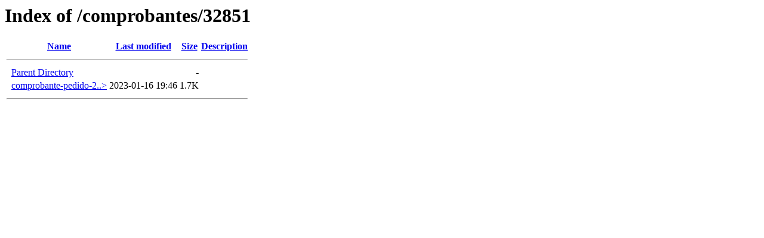

--- FILE ---
content_type: text/html;charset=ISO-8859-1
request_url: http://intracom.com.ar/comprobantes/32851/
body_size: 849
content:
<!DOCTYPE HTML PUBLIC "-//W3C//DTD HTML 3.2 Final//EN">
<html>
 <head>
  <title>Index of /comprobantes/32851</title>
 </head>
 <body>
<h1>Index of /comprobantes/32851</h1>
  <table>
   <tr><th valign="top">&nbsp;</th><th><a href="?C=N;O=D">Name</a></th><th><a href="?C=M;O=A">Last modified</a></th><th><a href="?C=S;O=A">Size</a></th><th><a href="?C=D;O=A">Description</a></th></tr>
   <tr><th colspan="5"><hr></th></tr>
<tr><td valign="top">&nbsp;</td><td><a href="/comprobantes/">Parent Directory</a>       </td><td>&nbsp;</td><td align="right">  - </td><td>&nbsp;</td></tr>
<tr><td valign="top">&nbsp;</td><td><a href="comprobante-pedido-2019-01-18.22-46.pdf">comprobante-pedido-2..&gt;</a></td><td align="right">2023-01-16 19:46  </td><td align="right">1.7K</td><td>&nbsp;</td></tr>
   <tr><th colspan="5"><hr></th></tr>
</table>
</body></html>
